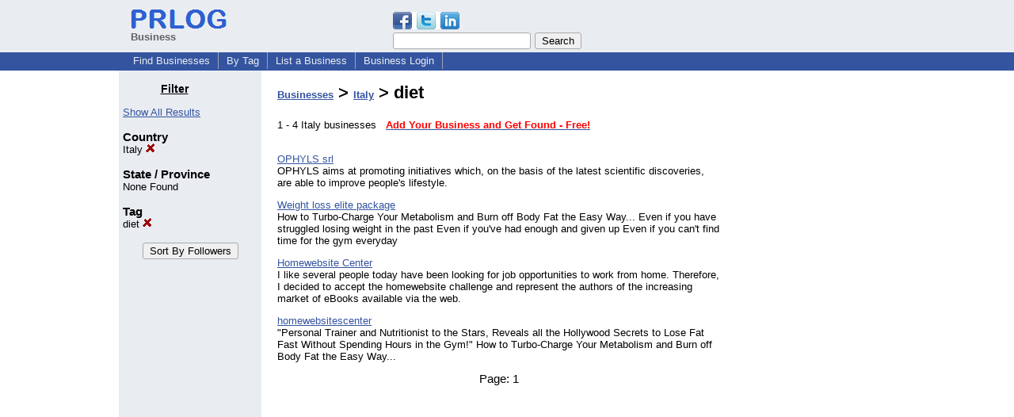

--- FILE ---
content_type: text/html; charset=utf-8
request_url: https://www.google.com/recaptcha/api2/aframe
body_size: 266
content:
<!DOCTYPE HTML><html><head><meta http-equiv="content-type" content="text/html; charset=UTF-8"></head><body><script nonce="lcmy1i2ZbnjL1S16yLQCXA">/** Anti-fraud and anti-abuse applications only. See google.com/recaptcha */ try{var clients={'sodar':'https://pagead2.googlesyndication.com/pagead/sodar?'};window.addEventListener("message",function(a){try{if(a.source===window.parent){var b=JSON.parse(a.data);var c=clients[b['id']];if(c){var d=document.createElement('img');d.src=c+b['params']+'&rc='+(localStorage.getItem("rc::a")?sessionStorage.getItem("rc::b"):"");window.document.body.appendChild(d);sessionStorage.setItem("rc::e",parseInt(sessionStorage.getItem("rc::e")||0)+1);localStorage.setItem("rc::h",'1769169797039');}}}catch(b){}});window.parent.postMessage("_grecaptcha_ready", "*");}catch(b){}</script></body></html>